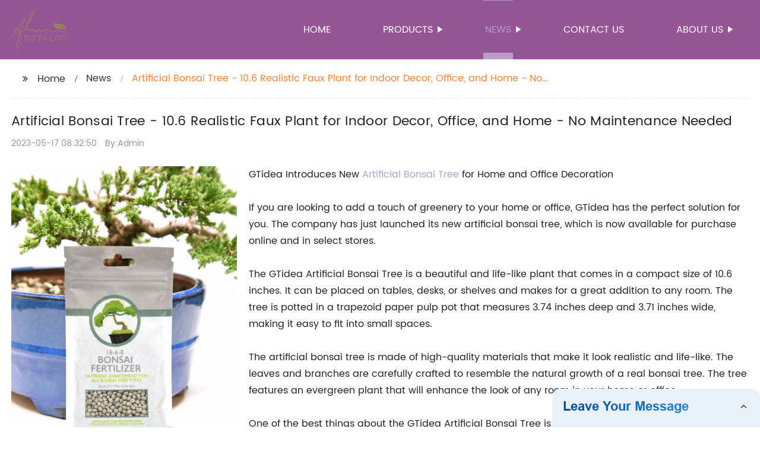

--- FILE ---
content_type: text/html
request_url: https://alhomecanfloral.com/news/artificial-bonsai-tree-realistic-faux-plant-for-indoor/
body_size: 13322
content:
<!DOCTYPE html>
<html >

<head>
    <meta property="og:site_name" content="Artificial Bonsai Tree - 10.6 Realistic Faux Plant for Indoor Decor, Office, and Home - No Maintenance Needed">
    <meta property="og:url" content="https://kehu02.globalso.com">
    <meta property="og:title" content="Artificial Bonsai Tree - 10.6 Realistic Faux Plant for Indoor Decor, Office, and Home - No Maintenance Needed">
    <meta property="og:type" content="website">
    <meta property="og:description" content="GTidea Introduces New Artificial Bonsai Tree for Home and Office Decoration

If you are looking to add a touch of greenery to your home or office, GTidea has the perfect solution for you. The company ">
    <meta property="og:image" content="//kehu02.grofrom.com/www.alhomecanfloral.com/aee6b1efd777f77cf646a7a9139ce8e0.jpg">
    <meta property="og:image:secure_url" content="//kehu02.grofrom.com/www.alhomecanfloral.com/aee6b1efd777f77cf646a7a9139ce8e0.jpg">
    <meta name="twitter:card" content="summary_large_image ">
    <meta name="twitter:title" content="Artificial Bonsai Tree - 10.6 Realistic Faux Plant for Indoor Decor, Office, and Home - No Maintenance Needed">
    <meta name="twitter:description" content="GTidea Introduces New Artificial Bonsai Tree for Home and Office Decoration

If you are looking to add a touch of greenery to your home or office, GTidea has the perfect solution for you. The company ">

    <meta http-equiv="Content-Type" content="text/html; charset=utf-8">
    <title>Artificial Bonsai Tree - 10.6 Realistic Faux Plant for Indoor Decor, Office, and Home - No Maintenance Needed</title>
    <meta name="viewport" content="width=device-width, initial-scale=1, minimum-scale=1, maximum-scale=1">
    <meta name="keywords" content="fake flower pots, artificial potted plants, faux greenery décor, lifelike plants in pots, synthetic plant arrangement, indoor potted fake plants, decorative planters with fake plants, fake succulent planters.">
    <meta name="description" content="GTidea Introduces New Artificial Bonsai Tree for Home and Office Decoration

If you are looking to add a touch of greenery to your home or office, GTidea has the perfect solution for you. The company ">
    <link rel="shortcut icon" href="//kehu02.grofrom.com/www.alhomecanfloral.com/bbf2c7f373658139fcf2f85b74d3a35b.jpg">
    <link rel="stylesheet" type="text/css" href="/template/style_2.css">
    <link rel="stylesheet" type="text/css" href="/template/public.css">

    <style>
        .all_bg {background-color: #965594;}
        .font_color { color:#ffffff; }
        .font_color a{color: #ffffff !important;}
        .font_color a:hover,.nav-current>a{color: #b89cca !important; }
        .font_color .head_nav li:hover>a{color: #b89cca !important; }
        .font_color .head_nav li a b:before{border-left: 9px solid #ffffff;}
        .font_color .head_nav li:hover>a b:before{border-left: 9px solid #b89cca }
        .web_head .layout .head_nav >li>a::before{background-color: #b89cca;}
        .web_head .layout .head_nav >li>a::after{background-color: #b89cca;}
        .foot .foot_list a::before {background-color:#b89cca;}

        .web_head .layout .head_nav >li>a::before{content: "";height: 1px;width: 100%;position: absolute;left: 50%;top: 0;background-color: #b89cca; width: 0;transition: all .3s linear;transform: translateX(-50%)}
        .web_head .layout .head_nav >li>a::after{content: "";height: 11px;width: 100%;position: absolute;left: 50%;bottom: 0;background-color: #b89cca;width: 0;transition: all .3s linear;transform: translateX(-50%)}
        .web_head .layout .head_nav >li:hover>a:after,.web_head .layout ul>li:hover>a:before,.web_head .layout ul>li.nav-current>a::before,.web_head .layout ul>li.nav-current>a:after{ width: 100%}
        .web_head .layout ul>li a:hover,.web_head .layout .head_nav >li:hover>a,.web_head .layout ul>li.nav-current>a{ color: #b89cca;}

        .cummin_main .cummin_tit p a,.global_wrap p a,.blog_wrap a{color: #b89cca;}
    </style>
        <style>
        .right-bottom {
            float: right;
            height: 100%;
            margin-left: 15px;
        }

        .left-top {
            top: 0;
            left: 0;
            float: left;
            margin-right: 20px;
            max-width: 380px;
        }
    </style>
</head>

<body>
    <div class="container all_bg">
        <!-- web_head start -->
        <header class="web_head all_bg font_color">
            <div class="layout flex_row">
                <figure class="logo flex_row">
                    <div><a href="/"><img src="//kehu02.grofrom.com/www.alhomecanfloral.com/b03ee4b8cad29bd859b0dc028f544ca0.png" alt="Faux Bridal Flowers, Faux Holiday Flowers, Fake Bridal Flowers - Flora"></a></div>
                </figure>

                <div class="head_flex">
                    <nav class="nav_wrap">
                        <ul class="head_nav flex_row ">
                            <li class=""><a href="/">Home</a>
                            </li>
                            <li><a href="/products/">Products</a>
                                <ul>
                                                                                                                        <li> <a href="/products/artificial-flowers/">Artificial flowers</a>
                                                                                                                                                                <li> <a href="/products/autumn/">Autumn</a>
                                                                                                                                                                <li> <a href="/products/dried-flowes/">Dried flowes</a>
                                                                                                                                                                <li> <a href="/products/foliage/">Foliage</a>
                                                                                                                                                                <li> <a href="/products/plant-and-tree/">Plant and tree</a>
                                                                                                                                                                <li> <a href="/products/wreath/">Wreath</a>
                                                                                                            </ul>
                            </li>
                            <li><a href="/news/">News</a>
                                <ul>
                                    <li><a href="/news/">News</a></li>
                                    <li><a href="/blog/">Blog</a></li>
                                </ul>
                            </li>
                            <li><a href="/contact/">Contact us</a></li>
                            <li><a href="/about-us/">About us</a>
                                <ul>
                                    <li> <a href="/about-us/">About us</a>
                                    <li> <a href="/why-choose-us/">Why Choose Us</a>
                                    <li> <a href="/team/">Our Team</a>
                                    <li> <a href="/service/">Our Service</a>
                                </ul>
                            </li>
                        </ul>
                    </nav>
                </div>

                <div class="phone_btn"></div>
            </div>
        </header>
        <!--// web_head end -->

        <!-- web_main start -->
            <div class="main_box">
        <div class="blog layout">
            <ul class="flex_row page_nav">
                <li><a href="/" class="active">Home</a></li>
                <li><a href="/news/">News</a> </li>
                <li class="foucsColor">Artificial Bonsai Tree - 10.6 Realistic Faux Plant for Indoor Decor, Office, and Home - No Maintenance Needed</li>
            </ul>
            <div class="blog_wrap">
                <h1>Artificial Bonsai Tree - 10.6 Realistic Faux Plant for Indoor Decor, Office, and Home - No Maintenance Needed</h1>
                <p><time>2023-05-17 08:32:50</time> By:Admin
                </p>
                <div class="blog_content">
                    <div>
                        <div class="left-top"><img style="max-width:380px" alt="GTidea Artificial Bonsai Tree 10.6 Inch Fake Plants Potted Faux Plants Indoor Evergreen Greenery for Home Office Table - Food" src="//kehu02.grofrom.com/www.alhomecanfloral.com/aee6b1efd777f77cf646a7a9139ce8e0.jpg"></div><div>GTidea Introduces New <a href='/artificial-bonsai-tree/'>Artificial Bonsai Tree</a> for Home and Office Decoration<br/><br/>If you are looking to add a touch of greenery to your home or office, GTidea has the perfect solution for you. The company has just launched its new artificial bonsai tree, which is now available for purchase online and in select stores.<br/><br/>The GTidea Artificial Bonsai Tree is a beautiful and life-like plant that comes in a compact size of 10.6 inches. It can be placed on tables, desks, or shelves and makes for a great addition to any room. The tree is potted in a trapezoid paper pulp pot that measures 3.74 inches deep and 3.71 inches wide, making it easy to fit into small spaces.<br/><br/>The artificial bonsai tree is made of high-quality materials that make it look realistic and life-like. The leaves and branches are carefully crafted to resemble the natural growth of a real bonsai tree. The tree features an evergreen plant that will enhance the look of any room in your home or office.<br/><br/>One of the best things about the GTidea Artificial Bonsai Tree is that it requires no maintenance. Unlike real plants, you don't need to water it, trim it, or worry about it dying. The tree is designed to be low-maintenance, which makes it perfect for people who love plants but don't have the time or energy to take care of them.<br/><br/>The artificial bonsai tree is designed for indoor use, making it perfect for people who live in apartments or houses without outdoor space. It's great for adding a touch of greenery to your living room, bedroom, bathroom, or office. The tree is also a great gift idea for plant lovers who want to add some greenery to their lives without worrying about the upkeep.<br/><br/>The GTidea Artificial Bonsai Tree is also eco-friendly. The company uses environmentally friendly materials in the production of the tree, which helps to reduce waste and minimize the impact on the environment. It's a great way to add greenery to your life without harming the planet.<br/><br/>In conclusion, the GTidea Artificial Bonsai Tree is a beautiful and realistic-looking mini fake <a href='/potted-plant/'>potted plant</a> that is perfect for adding some greenery to your home or office. It requires no maintenance and is designed to be low-maintenance, making it perfect for people who love plants but don't have the time or energy to take care of them. The tree is eco-friendly and makes for a great gift idea. Order yours today and start enjoying the benefits of having a beautiful and hassle-free artificial bonsai tree in your life!</div>
                    </div>
                </div>
            </div>
           

            <div class="index_news page_news" >

                <h2 class="index_tit foucsColor  wow fadeInUpA" data-wow-delay=".3s" data-wow-duration=".8s">Company News &amp; Blog</h2>
                <div class="company_wrap">
                    <div class="swiper-wrapper">
                                                    <div class="swiper-slide">
                                <h2 style="overflow: hidden;text-overflow: ellipsis;display: -webkit-box;-webkit-line-clamp: 1;-webkit-box-orient: vertical;">Pruning Tips for Artificial and Real Fiddle Leaf Fig Trees - Best Interior Design Ideas</h2>
                                <p style="overflow: hidden;text-overflow: ellipsis;display: -webkit-box;-webkit-line-clamp: 3;-webkit-box-orient: vertical;">Decorating your home interior can be an exciting experience, but finding the perfect plant to incorporate into your design can be a challenge. If you&#039;re looking for a plant that adds a touch of elegance and sophistication to a room, the fiddle leaf fig is an excellent choice. However, maintaining a real fiddle leaf fig tree can be difficult, which is where the artificial version comes in.Artificial fiddle leaf fig trees have become increasingly popular in recent years due to their realistic appearance and low maintenance. Unlike real fiddle leaf fig trees, fake ones do not require watering, pruning or sunlight. They are perfect for adding ambiance and greenery to a room without the hassle of caring for a real tree.When looking for an artificial fiddle leaf fig tree, there are a few things to consider. The quality of the tree is important, so make sure to purchase one that is well-made and has a realistic appearance. You can find a range of faux fiddle leaf fig trees in different sizes and shapes to suit your decor needs.Another essential factor to consider is how to care for your tree. Although artificial fiddle leaf fig trees do not require watering, they still need to be cleaned regularly. Dust accumulation can affect their appearance, so wipe away any dust with a clean, dry cloth. If you need to remove more stubborn stains or dirt, use a damp cloth and mild soap.Tip pruning can also help enhance the appearance of an artificial fiddle leaf fig tree. Trim any leaves that appear too large or out of place with sharp scissors. Be sure to prune in a way that seems natural to maintain the tree&#039;s realistic look.Artificial fiddle leaf fig trees can be used in a variety of ways to decorate your home. They can be placed in a corner, on a bookshelf, or in a decorative pot to add a touch of greenery to any room. They&#039;re also a great option for those with pets or young children since they are non-toxic.In conclusion, an artificial fiddle leaf fig tree is an excellent investment for anyone looking to add lush greenery to their home without the hassle of maintenance. They are a perfect solution for those who struggle to keep real plants alive or have a busy lifestyle. With proper care, an artificial fiddle leaf fig tree can last for years, adding style and elegance to any room.</p>
                                <div>Read More</div>
                                <a href="/blog/pruning-tips-for-artificial-and-real-fiddle-leaf-fig/" class="index_jump"></a>
                            </div>
                                                    <div class="swiper-slide">
                                <h2 style="overflow: hidden;text-overflow: ellipsis;display: -webkit-box;-webkit-line-clamp: 1;-webkit-box-orient: vertical;">Create a Beautiful DIY Floral Valentine Wreath for Valentine&#039;s Day at Home</h2>
                                <p style="overflow: hidden;text-overflow: ellipsis;display: -webkit-box;-webkit-line-clamp: 3;-webkit-box-orient: vertical;">Valentine&#039;s Day Wreath - DIY Floral Valentine WreathValentine&#039;s Day is just around the corner, and it&#039;s time to start thinking about how you&#039;re going to decorate your home. One great way to add some festive flair to your place is by crafting a DIY floral Valentine&#039;s Day wreath. This project is easy to make and requires only a few simple supplies, including an artificial wreath and some daisy flowers. In this blog post, we&#039;ll give you a step-by-step guide on how to make your very own DIY Valentine&#039;s Day wreath.Supplies Needed:- Artificial wreath- Daisy flowers- Hot glue gun- Ribbon- Scissors- Wire cuttersInstructions:Step 1: Gather your suppliesThe first step in making your DIY Valentine&#039;s Day wreath is to gather all of your supplies. Make sure you have everything you need before you start crafting.Step 2: Cut the flowersUsing your wire cutters, trim the stems of your daisy flowers to about three inches long. You can use as many or as few flowers as you like for your wreath.Step 3: Attach the flowersTake your hot glue gun and attach the daisy flowers to your artificial wreath, making sure to space them out evenly. You can also mix and match different colors of daisy flowers to create a more personalized look.Step 4: Add ribbonCut a piece of ribbon to your desired length and loop it through the top of the wreath. Tie the ribbon in a bow, making sure it&#039;s secure.Step 5: Hang your wreathNow that your DIY Valentine&#039;s Day wreath is complete, it&#039;s time to hang it up! You can use a wreath hanger or attach a hook to your wall or door to display your wreath.Conclusion:Crafting a DIY floral Valentine&#039;s Day wreath is a fun and easy way to add a touch of festive cheer to your home. With just a few simple supplies, you can create a beautiful wreath that you&#039;ll be proud to display. Whether you make it for yourself or as a gift for a special someone, this wreath is sure to be a hit. So why not give it a try this Valentine&#039;s Day?</p>
                                <div>Read More</div>
                                <a href="/blog/create-a-beautiful-diy-floral-valentine-wreath-for-valentines/" class="index_jump"></a>
                            </div>
                                                    <div class="swiper-slide">
                                <h2 style="overflow: hidden;text-overflow: ellipsis;display: -webkit-box;-webkit-line-clamp: 1;-webkit-box-orient: vertical;">Shop for Elegant Wedding and Event Decor Items featuring Pampas Grass</h2>
                                <p style="overflow: hidden;text-overflow: ellipsis;display: -webkit-box;-webkit-line-clamp: 3;-webkit-box-orient: vertical;">Dried Pampas Grass: A Unique and Timeless Wedding Decor TrendWedding trends are constantly evolving, but one decoration that has stayed popular for many years now is dried Pampas grass. This beautiful and elegant grass has been a staple in wedding decor since it first started to trend. It adds a touch of nature and a unique texture to any arrangement or setup that makes it perfect for any occasion.Dried Pampas grass is a native South American plant that has been used for decorating for centuries. It&#039;s known for its long, feather-like fronds that sway beautifully in the wind, making it a beautiful addition to any outdoor wedding ceremony. But Pampas grass is also a great choice for indoor venues too. It can be used simply as a background or as the centerpiece in a floral arrangement.One of the best things about using dried Pampas grass in weddings is that it is versatile and can be styled in so many different ways. It can be combined with some other dried flowers like lavender, wheat, or even with fresh flowers and foliage to create a natural and beautiful effect.Since this kind of grass is already neutral in color, it pairs perfectly with just about any color scheme, which makes it an ideal choice for weddings with different themes. You can add some gold or silver accents to make your decor appear more luxurious, or some rustic elements like wood and burlap for a natural and minimalist look.Another reason to use Pampas grass is its longevity. Once it&#039;s properly dried, this grass can last for months or even years, which means that your wedding decor will look timeless and classic long after the event is over. So, if you&#039;re looking for a decor option that won&#039;t go out of style anytime soon, then dried Pampas grass is definitely the way to go.Weddings aren&#039;t the only special occasions where Pampas grass can be used. It&#039;s also an excellent option for other events like birthdays, corporate gatherings, or even just home decor. With the right styling and combination, your Pampas grass decor can become a unique and eye-catching feature in any environment.In conclusion, dried Pampas grass is an excellent decor option for just about any event. It&#039;s versatile, timeless, and adds a touch of nature and elegance to every arrangement or setup. If you want to incorporate this unique and beautiful grass in your next event, then don&#039;t hesitate to get in touch with us today for all kinds of customized decor and stunning arrangements.</p>
                                <div>Read More</div>
                                <a href="/blog/shop-for-elegant-wedding-and-event-decor-items-featuring/" class="index_jump"></a>
                            </div>
                                                    <div class="swiper-slide">
                                <h2 style="overflow: hidden;text-overflow: ellipsis;display: -webkit-box;-webkit-line-clamp: 1;-webkit-box-orient: vertical;">Realistic Rose Decorations for Home and Party: Find Rose Bushes, Bouquets, Garlands, and More</h2>
                                <p style="overflow: hidden;text-overflow: ellipsis;display: -webkit-box;-webkit-line-clamp: 3;-webkit-box-orient: vertical;">Faux rose bushes have become very popular in recent years due to their lifelike appearance and easy maintenance. These artificial plants are perfect for decorating homes and parties as they add a touch of elegance and sophistication to any space. efavormart offers a wide range of faux rose bushes that are sure to leave a lasting impression on your guests.Faux rose bushes are made of high-quality materials that make them look like real flowers. They come in various sizes and colors, so you can choose the ones that best suit your needs. Whether you&#039;re looking for rose bouquets, garlands, stems, or wall panels, efavormart has got you covered.One of the biggest advantages of using faux rose bushes is that they require no maintenance. Unlike real plants, you don&#039;t have to water them or worry about pests and diseases. You can simply enjoy their beauty without any hassle. This makes them an ideal choice for busy homeowners and party planners who don&#039;t have much time for gardening.Another advantage of faux rose bushes is that they can be used in a variety of settings. Whether you&#039;re decorating a wedding reception, a baby shower, or a corporate event, these artificial plants can add a touch of glamour and sophistication to any space. You can use them to create beautiful centerpieces, backdrops, or even bouquets. They&#039;re also perfect for DIY projects, such as wreaths, garlands, and table runners.Faux rose bushes are also a great way to save money on your décor. Real flowers can be very expensive, especially if you&#039;re planning a large event. With faux rose bushes, you can achieve the same look for a fraction of the cost. You can also reuse them for future events, which makes them a sustainable and cost-effective choice.In conclusion, faux rose bushes are a great way to add a touch of elegance and sophistication to any space. They&#039;re easy to maintain, versatile, and cost-effective, making them an ideal choice for homeowners and party planners. efavormart offers a wide range of faux rose bushes that are sure to suit your needs and budget. So why not try them out for your next event and see the difference they can make?</p>
                                <div>Read More</div>
                                <a href="/blog/realistic-rose-decorations-for-home-and-party-find-rose/" class="index_jump"></a>
                            </div>
                                                    <div class="swiper-slide">
                                <h2 style="overflow: hidden;text-overflow: ellipsis;display: -webkit-box;-webkit-line-clamp: 1;-webkit-box-orient: vertical;">Order Beautiful Faux Flowers for Congratulating Someone in Culver City, CA</h2>
                                <p style="overflow: hidden;text-overflow: ellipsis;display: -webkit-box;-webkit-line-clamp: 3;-webkit-box-orient: vertical;">Faux flowers are an excellent option for those looking for a beautiful and long-lasting alternative to traditional flowers. While natural flowers are stunning, they can wither away after just a few days, leaving behind a sad reminder of the brief pleasure they brought. But with faux flowers, you can enjoy the same beauty for a much longer period without worrying about wilting or fading.At Sada&#039;s Flowers, we offer a wide range of faux flowers bouquets suitable for any occasion, including congratulations flowers. Our flower arrangements are designed to brighten up any room with their vibrant colors and realistic-looking petals. Whether you want a big, showy bouquet or a more understated arrangement, we can help you find the perfect congratulations flowers to suit your taste.So why choose faux flowers over traditional flowers? There are several compelling reasons to do so.First of all, faux flowers are more durable than natural flowers. They don&#039;t require any water, sunlight, or fertilizer to keep them looking fresh and vibrant. Once you purchase a faux flower bouquet, you can enjoy it for years to come without worrying about it fading away or becoming brittle.Secondly, faux flowers are more hypoallergenic than natural flowers. Some people are allergic to certain types of flowers, making it difficult for them to enjoy traditional flower bouquets without experiencing allergic reactions. With faux flowers, you don&#039;t have to worry about pollen or other allergens that can trigger an allergy.Another advantage of faux flowers is their versatility. You can easily incorporate them into any home decor, no matter the style. Faux flower arrangements can be used for weddings, receptions, banquets, corporate events, and other occasions. You can even use them as a home decor item to add a pop of color to your living space.Additionally, faux flowers are more cost-effective in the long run. While the initial cost may be slightly higher than natural flowers, the savings come in the form of not having to replace them as frequently. With natural flowers, you have to keep buying them to keep the same fresh and vibrant look every week. With faux flowers, you only have to make the initial investment, and you can enjoy them for years to come.In conclusion, faux flowers are an excellent choice for those who love the beauty of traditional flowers, but want a more durable and long-lasting alternative. At Sada&#039;s Flowers, we offer a wide range of faux flower bouquets suitable for any occasion, including congratulations flowers. So the next time you want to congratulate someone special in your life, consider sending them a faux flower bouquet from Sada&#039;s Flowers – they&#039;re sure to love it!</p>
                                <div>Read More</div>
                                <a href="/blog/order-beautiful-faux-flowers-for-congratulating-someone-in-culver/" class="index_jump"></a>
                            </div>
                                                    <div class="swiper-slide">
                                <h2 style="overflow: hidden;text-overflow: ellipsis;display: -webkit-box;-webkit-line-clamp: 1;-webkit-box-orient: vertical;">Coastal Farmhouse Living Room Decor Ideas with a Touch of Nature</h2>
                                <p style="overflow: hidden;text-overflow: ellipsis;display: -webkit-box;-webkit-line-clamp: 3;-webkit-box-orient: vertical;">Farmhouse DIY Decor - Coastal Living Room IdeasDecorating your living room can be a daunting task, but with a few farmhouse DIY decor ideas, you can transform it into a cozy and inviting space that exudes coastal charm. Coastal farmhouse living room decor is a trend that is gaining popularity for its timeless style, and in this blog, we&#039;ll cover some inspiring ideas that can help you achieve the look.1. Coastal ColorsCoastal decor is known for its soothing colors that evoke the spirit of the ocean. Pale blues, greens, and soft grays are popular choices for coastal farmhouse living room decor, but you can also use warm beige, sand, and white hues to create a light and airy ambiance. Add some pops of color with nautical accents like navy blue throw pillows, coral figurines, or beachy artwork.2. Natural MaterialsOne of the key elements of coastal farmhouse living room decor is the use of natural materials. Wood, rattan, jute, and linen are all excellent choices for furniture and decor. Incorporate a wooden coffee table, rattan chairs, or a jute rug to create a relaxed and inviting space. You can also add some texture with a linen tablecloth, burlap curtains, or a woven basket.3. Plants and FloralsPlants are an essential part of any coastal farmhouse living room decor. Choose plants that naturally grow in coastal regions like succulents, palm trees, or ferns and place them in woven baskets or ceramic pots. You can also add some florals in soft pinks, whites, or blues that complement your color scheme.4. Vintage AccentsIncorporating vintage accents is another way to add charm and character to your coastal farmhouse living room. Look for antique picture frames with weathered patinas, old bottles, or tarnished brass candlesticks. These items can add visual interest and a touch of nostalgia to your decor.5. DIY DecorLastly, add some DIY decor that reflects your personal style. For example, you can create a macrame wall hanging, a wooden sign with a coastal quote, or a gallery wall with your favorite beach photos. Get creative and use inexpensive items like seashells, driftwood, or twine to add some unique touches to your living room.In conclusion, coastal farmhouse living room decor is a style that can be achieved with a few simple DIY decor ideas. Incorporating natural materials, coastal colors, plants, vintage accents, and some personal touches can help you create a cozy and inviting space that exudes coastal charm. So go ahead and give your living room the coastal farmhouse makeover it deserves!</p>
                                <div>Read More</div>
                                <a href="/blog/coastal-farmhouse-living-room-decor-ideas-with-a-touch/" class="index_jump"></a>
                            </div>
                                                    <div class="swiper-slide">
                                <h2 style="overflow: hidden;text-overflow: ellipsis;display: -webkit-box;-webkit-line-clamp: 1;-webkit-box-orient: vertical;">Exquisite 12-Inch Marble Flower Pot with Intricate Jali Cut - Perfect for Home and Office Decor</h2>
                                <p style="overflow: hidden;text-overflow: ellipsis;display: -webkit-box;-webkit-line-clamp: 3;-webkit-box-orient: vertical;">Home décor is an essential aspect of making a house feel like a home. It is crucial to decorate a space that suits one&#039;s personality and style. Designing a home or office with stunning marble flower pots can add a touch of elegance and sophistication to the place. Marble is a natural material that boasts unique patterns and colors, making it a popular choice among homeowners and interior designers.One such exquisite piece of home decor is the Jali Cut 12 inch Marble Flower Pot. It is not only aesthetically pleasing but also versatile, adding a sense of charm and opulence to any room. The intricate Jali cut pattern enhances the beauty of the flower pot and creates an attractive focal point in any space.The Jali Cut 12 inch Marble Flower Pot is perfect for home and office decor. The pot can be used to adorn spaces such as living rooms, bedrooms, dining areas, lobbies, and even offices. A beautifully decorated space can create a positive and calming environment, thereby bringing a sense of peace and tranquility.Flowers are a great way to add freshness and color to a room. The Jali Cut 12 inch Marble Flower Pot is an ideal accessory to showcase flowers in a unique and impressive way. The marble flower pot can be used to hold a variety of flowers such as roses, lilies, sunflowers, and other seasonal blooms. The versatility of the pot allows it to blend seamlessly with any type of floral arrangement.Additionally, the Jali Cut 12 inch Marble Flower Pot is durable, stylish, and long-lasting. The marble material helps to keep the flowers fresh for a longer period, and the pot is easy to clean, which makes it a low-maintenance accessory. The pot is also sturdy enough to withstand any accidental knocks or bumps.Furthermore, the Jali Cut 12 inch Marble Flower Pot can also be an excellent gift idea for friends and family. The pot can be gifted during occasions such as housewarming parties, bridal showers, weddings, and birthdays. The recipient will appreciate the elegant and luxurious gift, and they will be able to enjoy it for many years to come.To sum it up, the Jali Cut 12 inch Marble Flower Pot is the perfect accessory for home and office decor. It is versatile, elegant, and functional, making it a great addition to any space. The pot is durable, long-lasting, and low-maintenance, allowing the user to enjoy it for years. Flowers are also a great way to add color and freshness to a room, and the marble flower pot is an excellent way to display them. If you are looking to add a touch of luxury and sophistication to your home or office, look no further than the Jali Cut 12 inch Marble Flower Pot.</p>
                                <div>Read More</div>
                                <a href="/blog/exquisite-inch-marble-flower-pot-with-intricate-jali-cut/" class="index_jump"></a>
                            </div>
                                                    <div class="swiper-slide">
                                <h2 style="overflow: hidden;text-overflow: ellipsis;display: -webkit-box;-webkit-line-clamp: 1;-webkit-box-orient: vertical;">Shop Affordable Indoor and Outdoor Rugs Under $500 - Find Your Perfect Patio Rug Online Today</h2>
                                <p style="overflow: hidden;text-overflow: ellipsis;display: -webkit-box;-webkit-line-clamp: 3;-webkit-box-orient: vertical;">Sprucing up your home&#039;s indoor and outdoor spaces doesn&#039;t have to come at a steep price. The good news is that you can add a touch of elegance to your home without breaking the bank with affordable indoor/outdoor rugs under $500. These rugs are designed to withstand different weather elements while adding character and texture to your outdoor and indoor spaces. Whether you&#039;re looking to add some pizzazz to your living room, bedroom, or outdoor patio, there are different styles, shapes, and colors of indoor/outdoor rugs that you can choose from.One of the main benefits of indoor/outdoor rugs is that they are versatile and can be used in both indoor and outdoor spaces. Indoor/outdoor rugs are made from weather-resistant materials such as synthetic fibers, olefin, and polyester, which makes them durable and easy to clean. You can use indoor/outdoor rugs in high traffic areas such as the living room, kitchen, and hallways, as they are less likely to stain or fade compared to traditional indoor rugs.When it comes to choosing indoor/outdoor rugs under $500, there are a few things to consider. The first thing to think about is the size of the rug. Indoor/outdoor rugs come in different sizes, and you&#039;ll want to make sure that you choose a size that fits your space. For example, if you have a small balcony, you might want to opt for a round or square rug that will fit comfortably under your furniture.Another consideration when choosing indoor/outdoor rugs is the style and color. The color you choose should complement your existing decor. If you have a neutral color scheme, you might want to choose a rug with bold colors or patterns to add some interest to the space. On the other hand, if you have a lot of color in your design, you&#039;ll want to choose a rug that doesn&#039;t clash with your existing decor.Finally, you&#039;ll want to think about the price when choosing indoor/outdoor rugs. While affordable rugs may be more budget-friendly, it&#039;s important to choose a rug that is still high quality and well-made. Look for indoor/outdoor rugs that are designed to withstand the weather and high traffic areas, with a sturdy backing and durable fibers.In conclusion, if you&#039;re looking to spruce up your home&#039;s indoor and outdoor spaces, affordable indoor/outdoor rugs under $500 are an excellent choice. They are versatile, durable, and easy to clean, making them ideal for high-traffic areas. With different styles, shapes, and colors to choose from, there&#039;s an indoor/outdoor rug that will fit your design needs and budget. So get shopping, and find the perfect rug for your home today!</p>
                                <div>Read More</div>
                                <a href="/blog/shop-affordable-indoor-and-outdoor-rugs-under-find/" class="index_jump"></a>
                            </div>
                                                    <div class="swiper-slide">
                                <h2 style="overflow: hidden;text-overflow: ellipsis;display: -webkit-box;-webkit-line-clamp: 1;-webkit-box-orient: vertical;">:

Enhance Your Decor with Vibrant Artificial Foliage and Stems</h2>
                                <p style="overflow: hidden;text-overflow: ellipsis;display: -webkit-box;-webkit-line-clamp: 3;-webkit-box-orient: vertical;">Faux Foliage Stems: Adding Color to Your Interiors When it comes to home decor, many people might think that using artificial plants and foliage is a tacky and outdated practice. However, there has been a noticeable shift in the industry over the years, and now faux foliage is a much more high-quality and authentic product than it used to be. With this change, comes a broader range of color options, allowing homeowners to add pops of color to their interiors without the commitment or responsibility of live plants.At Annie Mo&#039;s, we&#039;ve noticed an increasing demand for faux foliage stems in a wide array of colors. From bold pinks and purples to vibrant greens and yellows, our customers are not shy to inject some personality into their spaces. The great thing about using faux foliage is that you can easily switch up your colors as often as you like, without the hassle of having to replace live plants. A touch of color can make a dramatic difference in your home, and faux foliage stems are an excellent method of achieving this.The versatility of faux foliage stems is incomparable to that of live plants. Live plants need specific lighting conditions and require regular watering. In contrast, faux foliage stems can be placed anywhere in a room, without having to worry about sunlight or moisture. They can be used to add color and texture to your bookshelves, to break up a monochromatic color scheme, or even as a statement piece on your coffee table. Faux foliage stems are an affordable and effortless way to inject a pop of color into any room, and the only maintenance required is an occasional dusting.One of our favorite color trends that have emerged over the years is the use of tropical greens. Using verdant foliage, inspired by the lush rainforests of South America, can add an element of freshness to your interiors. These greens look great in combination with other tropical-inspired decor, such as palm prints or wicker textiles. Alternatively, faux foliage stems that mimic the deep hues of jewel-toned gemstones are an excellent way to elevate your home&#039;s elegance factor.Some people might think that using bright colors can be overpowering and detract from the peaceful ambiance of a room. However, using carefully placed and subtly colored foliage can complement and enhance an existing color scheme. Golds, coppers, and muted metallic greens can give a room an understated elegance and match beautifully with a variety of interior styles.In conclusion, don&#039;t be afraid to inject a little color into your interiors using faux foliage stems. The versatility and convenience of faux foliage are unrivaled, and the range of colors available is vast. Add some tropical greens to your living spaces or elevate your decor with rich jewel tones and metallics. At Annie Mo&#039;s, we have a range of faux foliage stems in all colors, shapes, and sizes to suit your needs. Happy decorating!</p>
                                <div>Read More</div>
                                <a href="/blog/:-enhance-your-decor-with-vibrant-artificial-foliage-and-stems/" class="index_jump"></a>
                            </div>
                                                    <div class="swiper-slide">
                                <h2 style="overflow: hidden;text-overflow: ellipsis;display: -webkit-box;-webkit-line-clamp: 1;-webkit-box-orient: vertical;">Luxurious Silk Pillowcases, Bedding, Sleepwear &amp; Fashion Clothes - Shop Now for High-Quality Pieces!</h2>
                                <p style="overflow: hidden;text-overflow: ellipsis;display: -webkit-box;-webkit-line-clamp: 3;-webkit-box-orient: vertical;">Lily&#039;s Silk: Your Ultimate Destination for Luxurious Silk Bedding and ClothingWhen it comes to bedding and clothing, people want quality, comfort, and style. This is where Lily&#039;s Silk comes in - a renowned brand that provides nothing but the best. The company offers a range of exquisite silk pillowcases, silk nightwear, silk comforters, silk pillows, silk sheets, silk bedding sets, and fashionable silk clothes in different styles and colors. Lily&#039;s Silk understands the importance of a comfortable and restful sleep and stylish clothing in our everyday lives, this is why they incorporate only the finest materials and craftsmanship to make their products.Lily&#039;s Silk, founded in 2010, has had an unwavering commitment to providing high-quality silk products that transform customers&#039; lifestyles. Their expert designers, technicians, and craftsmen strive to make every product memorable. From the raw materials to the attention to detail used in the manufacturing process, Lily&#039;s Silk provides nothing but the best quality.One of the primary features that make Lily&#039;s Silk stand out is that all its products are made of pure silk. Silk is a luxurious and soft fabric that is gentle to the skin, hypoallergenic, and naturally temperature regulating, which makes it perfect for all seasons. The benefits of silk are undeniable, and Lily&#039;s Silk maximizes these benefits in all their products.The Lily&#039;s Silk Pillowcases are a customer favorite - they are known for delivering generous and cozy fabric, which produces the best sleeping experience. Their 19 Momme silk pillowcase provides you the optimal environment for a relaxing and comfortable nap. The softness of the silk and smooth texture results in less snagging and reduced wrinkles. Lily&#039;s Silk pillowcases are available in various sizes and colors, adding a touch of class to your bedding décor.Lily&#039;s Silk also offers an extensive collection of silk nightwear - silk robes, camisoles, pajamas, and nightgowns. These nightwear collections, made from the finest fabrics, are not only comfortable but also fashionable. Each design is created with its unique style and comfort in mind.Furthermore, Lily&#039;s Silk provides various bedding sets customized to complement your unique tastes. The silk duvet covers, sheets, and comforters are made with the same great quality and come in an array of different sizes and styles.If you&#039;re looking to upgrade your wardrobe, Lily&#039;s Silk offers a vast collection of fashion silk clothes for women. Their fashionable silk dresses, blouses, and scarfs are the epitome of class and elegance. Every piece is tailored to cater to stylish women who want to look and feel great.Lily&#039;s Silk has a website where customers can access their complete collection of silk products. The website is easy to navigate and provides in-depth information necessary for making an informed purchase. The customer service team quickly handles all inquiries, ensuring customer satisfaction.In conclusion, Lily&#039;s Silk has created the ultimate dream destination for people who are looking for premium quality silk products. Their unparalleled commitment to quality, their luxurious silk products, and excellent customer service are the reasons why Lily&#039;s Silk thrives. So why not treat yourself to a little luxury and comfort? Shop with Lily&#039;s Silk today!</p>
                                <div>Read More</div>
                                <a href="/news/luxurious-silk-pillowcases-bedding-sleepwear-fashion-clothes-shop/" class="index_jump"></a>
                            </div>
                                            </div>
                    <div class="news_control flex_row">
                        <div class="news_right"></div>
                        <div class="news_left"></div>
                    </div>
                </div>
            </div>

        </div>

    </div>
        <!--// web_main end -->

        <!-- web_footer start -->
        <footer class="foot all_bg font_color">
            <div class="layout ">
                <div class="flex_row">
                    <div class="foot_logo  wow fadeInLeftA" data-wow-delay=".3s" data-wow-duration=".8s">
                        <figure class="flex_row">
                            <div><img src="//kehu02.grofrom.com/www.alhomecanfloral.com/b03ee4b8cad29bd859b0dc028f544ca0.png" alt="Faux Bridal Flowers, Faux Holiday Flowers, Fake Bridal Flowers - Flora"/></div>
                        </figure>
                        <p style="overflow: hidden;text-overflow: ellipsis;display: -webkit-box;-webkit-line-clamp: 4;-webkit-box-orient: vertical;">Flora (Tianjin) Crafts Trading Company Limited is a combination of manufacturer and trading company, focus on the design, production and sales of silk flowers, artificial foliage, artificial plants, and fake trees. We have more than 10 years experience in artificial flowers industry.</p>
                    </div>
                      <div class="foot_list wow fadeInLeftA" data-wow-delay=".4s" data-wow-duration=".8s" >
                        <h2>Products Category</h2>
                        <ul>
                                                            <li > <a style="overflow: hidden;text-overflow: ellipsis;display: -webkit-box;-webkit-line-clamp: 1;-webkit-box-orient: vertical;" href="/products/artificial-flowers/">Artificial flowers</a>
                                                            <li > <a style="overflow: hidden;text-overflow: ellipsis;display: -webkit-box;-webkit-line-clamp: 1;-webkit-box-orient: vertical;" href="/products/autumn/">Autumn</a>
                                                            <li > <a style="overflow: hidden;text-overflow: ellipsis;display: -webkit-box;-webkit-line-clamp: 1;-webkit-box-orient: vertical;" href="/products/foliage/">Foliage</a>
                                                            <li > <a style="overflow: hidden;text-overflow: ellipsis;display: -webkit-box;-webkit-line-clamp: 1;-webkit-box-orient: vertical;" href="/products/plant-and-tree/">Plant and tree</a>
                                                    </ul>
                      </div>
                    <div class="foot_list wow fadeInLeftA" data-wow-delay=".5s" data-wow-duration=".8s" >
                        <h2>Hot Products Tags</h2>
                        <ul>
                                                            <li > <a style="overflow: hidden;text-overflow: ellipsis;display: -webkit-box;-webkit-line-clamp: 1;-webkit-box-orient: vertical;" href="/foliage-spray/">foliage spray</a>
                                                            <li > <a style="overflow: hidden;text-overflow: ellipsis;display: -webkit-box;-webkit-line-clamp: 1;-webkit-box-orient: vertical;" href="/faux-ivy-garland/">faux ivy garland</a>
                                                            <li > <a style="overflow: hidden;text-overflow: ellipsis;display: -webkit-box;-webkit-line-clamp: 1;-webkit-box-orient: vertical;" href="/stem-sunflowers/">stem sunflowers</a>
                                                            <li > <a style="overflow: hidden;text-overflow: ellipsis;display: -webkit-box;-webkit-line-clamp: 1;-webkit-box-orient: vertical;" href="/artificial-silk-flower-rose/">Artificial Silk Flower Rose</a>
                                                    </ul>
                    </div>
                    <div class="foot_list wow fadeInLeftA" data-wow-delay=".6s" data-wow-duration=".8s" >
                        <h2>Our Company</h2>
                        <ul>
                            <li> <a href="/aboutus/">About us</a>
                            <li> <a href="/why_choose_us/">Why Choose Us</a>
                            <li> <a href="/team/">Our Team</a>
                            <li> <a href="/service/">Our Service</a>
                        </ul>
                    </div>
                </div>

                <p class="copy wow fadeInUpA" data-wow-delay=".7s" data-wow-duration=".8s">@Copyright  - 2020-2023 : All Rights Reserved. Tianjin Flora Company Limited</p>
            </div>
        </footer>
        <!--// web_footer end -->
    </div>

<!--// container end -->

    <script src="/template/js/jquery.min.js"></script>
    <script src="/template/js/common.js"></script>
    <script type="text/javascript" src="//form.grofrom.com/livechat.js"></script>
    <script>
        var menu_name = "News"
        if(menu_name.length > 0){
            $(".head_nav>li>a").each(function (k, v) {
                if (menu_name == $(v).text()) {
                    $(v).parent('li').addClass('nav-current');
                } else {
                    $(v).parent('li').removeClass('nav-current');
                }
            })
        }
    </script>
    <script defer src="https://static.cloudflareinsights.com/beacon.min.js/vcd15cbe7772f49c399c6a5babf22c1241717689176015" integrity="sha512-ZpsOmlRQV6y907TI0dKBHq9Md29nnaEIPlkf84rnaERnq6zvWvPUqr2ft8M1aS28oN72PdrCzSjY4U6VaAw1EQ==" data-cf-beacon='{"version":"2024.11.0","token":"3269dc3ab38f4c2a81a1a8b934c86762","r":1,"server_timing":{"name":{"cfCacheStatus":true,"cfEdge":true,"cfExtPri":true,"cfL4":true,"cfOrigin":true,"cfSpeedBrain":true},"location_startswith":null}}' crossorigin="anonymous"></script>
</body>

</html>
